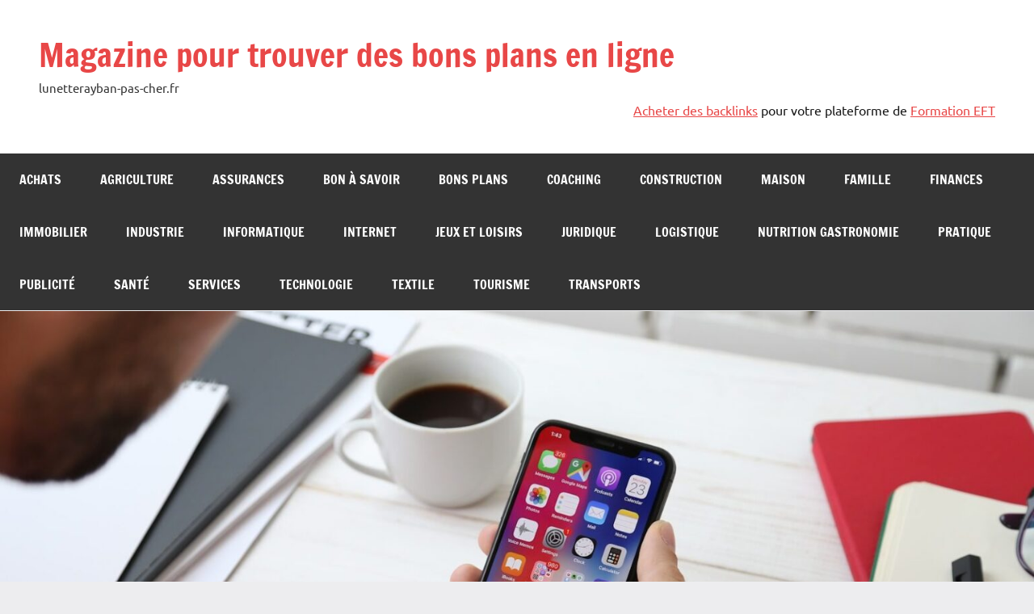

--- FILE ---
content_type: text/html; charset=UTF-8
request_url: https://www.lunetterayban-pas-cher.fr/commander-en-ligne-sa-premiere-cigarette-electronique/
body_size: 14792
content:
<!DOCTYPE html>
<html lang="fr-FR">

<head>
<meta charset="UTF-8">
<meta name="viewport" content="width=device-width, initial-scale=1">
<link rel="profile" href="https://gmpg.org/xfn/11">

<title>Commander en ligne sa première cigarette électronique &#8211; Magazine pour trouver des bons plans en ligne</title>
<meta name='robots' content='max-image-preview:large' />
<link rel='dns-prefetch' href='//www.googletagmanager.com' />
<link rel="alternate" type="application/rss+xml" title="Magazine pour trouver des bons plans en ligne &raquo; Flux" href="https://www.lunetterayban-pas-cher.fr/feed/" />
<link rel="alternate" type="application/rss+xml" title="Magazine pour trouver des bons plans en ligne &raquo; Flux des commentaires" href="https://www.lunetterayban-pas-cher.fr/comments/feed/" />
<link rel="alternate" type="application/rss+xml" title="Magazine pour trouver des bons plans en ligne &raquo; Commander en ligne sa première cigarette électronique Flux des commentaires" href="https://www.lunetterayban-pas-cher.fr/commander-en-ligne-sa-premiere-cigarette-electronique/feed/" />
<link rel="alternate" title="oEmbed (JSON)" type="application/json+oembed" href="https://www.lunetterayban-pas-cher.fr/wp-json/oembed/1.0/embed?url=https%3A%2F%2Fwww.lunetterayban-pas-cher.fr%2Fcommander-en-ligne-sa-premiere-cigarette-electronique%2F" />
<link rel="alternate" title="oEmbed (XML)" type="text/xml+oembed" href="https://www.lunetterayban-pas-cher.fr/wp-json/oembed/1.0/embed?url=https%3A%2F%2Fwww.lunetterayban-pas-cher.fr%2Fcommander-en-ligne-sa-premiere-cigarette-electronique%2F&#038;format=xml" />
<style id='wp-img-auto-sizes-contain-inline-css' type='text/css'>
img:is([sizes=auto i],[sizes^="auto," i]){contain-intrinsic-size:3000px 1500px}
/*# sourceURL=wp-img-auto-sizes-contain-inline-css */
</style>

<link rel='stylesheet' id='dynamico-theme-fonts-css' href='https://www.lunetterayban-pas-cher.fr/wp-content/fonts/73a064d83fefb6c11de527e081f1ef2e.css?ver=20201110' type='text/css' media='all' />
<link rel='stylesheet' id='flex-posts-css' href='https://www.lunetterayban-pas-cher.fr/wp-content/plugins/flex-posts/public/css/flex-posts.min.css?ver=1.12.0' type='text/css' media='all' />
<style id='wp-emoji-styles-inline-css' type='text/css'>

	img.wp-smiley, img.emoji {
		display: inline !important;
		border: none !important;
		box-shadow: none !important;
		height: 1em !important;
		width: 1em !important;
		margin: 0 0.07em !important;
		vertical-align: -0.1em !important;
		background: none !important;
		padding: 0 !important;
	}
/*# sourceURL=wp-emoji-styles-inline-css */
</style>
<link rel='stylesheet' id='auto-seo-links-css' href='https://www.lunetterayban-pas-cher.fr/wp-content/plugins/auto-seo-links/public/css/auto-seo-links-public.min.css?ver=1.0.2' type='text/css' media='all' />
<link rel='stylesheet' id='dynamico-stylesheet-css' href='https://www.lunetterayban-pas-cher.fr/wp-content/themes/dynamico/style.css?ver=1.1.4' type='text/css' media='all' />
<script type="text/javascript" src="https://www.lunetterayban-pas-cher.fr/wp-includes/js/jquery/jquery.min.js?ver=3.7.1" id="jquery-core-js"></script>
<script type="text/javascript" src="https://www.lunetterayban-pas-cher.fr/wp-includes/js/jquery/jquery-migrate.min.js?ver=3.4.1" id="jquery-migrate-js"></script>
<script type="text/javascript" src="https://www.lunetterayban-pas-cher.fr/wp-content/plugins/auto-seo-links/public/js/auto-seo-links-public.min.js?ver=1.0.2" id="auto-seo-links-js"></script>
<script type="text/javascript" src="https://www.lunetterayban-pas-cher.fr/wp-content/themes/dynamico/assets/js/svgxuse.min.js?ver=1.2.6" id="svgxuse-js"></script>

<!-- Extrait de code de la balise Google (gtag.js) ajouté par Site Kit -->
<!-- Extrait Google Analytics ajouté par Site Kit -->
<script type="text/javascript" src="https://www.googletagmanager.com/gtag/js?id=GT-WF7L72S" id="google_gtagjs-js" async></script>
<script type="text/javascript" id="google_gtagjs-js-after">
/* <![CDATA[ */
window.dataLayer = window.dataLayer || [];function gtag(){dataLayer.push(arguments);}
gtag("set","linker",{"domains":["www.lunetterayban-pas-cher.fr"]});
gtag("js", new Date());
gtag("set", "developer_id.dZTNiMT", true);
gtag("config", "GT-WF7L72S");
//# sourceURL=google_gtagjs-js-after
/* ]]> */
</script>
<link rel="https://api.w.org/" href="https://www.lunetterayban-pas-cher.fr/wp-json/" /><link rel="alternate" title="JSON" type="application/json" href="https://www.lunetterayban-pas-cher.fr/wp-json/wp/v2/posts/723" /><!-- Advance Canonical URL (Basic) --><link rel="canonical" href="https://www.lunetterayban-pas-cher.fr/commander-en-ligne-sa-premiere-cigarette-electronique/"><!-- Advance Canonical URL --><meta name="generator" content="Site Kit by Google 1.168.0" /><style type="text/css">.recentcomments a{display:inline !important;padding:0 !important;margin:0 !important;}</style><link rel="icon" href="https://www.lunetterayban-pas-cher.fr/wp-content/uploads/2019/05/cropped-list-1030596_640-32x32.png" sizes="32x32" />
<link rel="icon" href="https://www.lunetterayban-pas-cher.fr/wp-content/uploads/2019/05/cropped-list-1030596_640-192x192.png" sizes="192x192" />
<link rel="apple-touch-icon" href="https://www.lunetterayban-pas-cher.fr/wp-content/uploads/2019/05/cropped-list-1030596_640-180x180.png" />
<meta name="msapplication-TileImage" content="https://www.lunetterayban-pas-cher.fr/wp-content/uploads/2019/05/cropped-list-1030596_640-270x270.png" />
<style id='global-styles-inline-css' type='text/css'>
:root{--wp--preset--aspect-ratio--square: 1;--wp--preset--aspect-ratio--4-3: 4/3;--wp--preset--aspect-ratio--3-4: 3/4;--wp--preset--aspect-ratio--3-2: 3/2;--wp--preset--aspect-ratio--2-3: 2/3;--wp--preset--aspect-ratio--16-9: 16/9;--wp--preset--aspect-ratio--9-16: 9/16;--wp--preset--color--black: #000000;--wp--preset--color--cyan-bluish-gray: #abb8c3;--wp--preset--color--white: #ffffff;--wp--preset--color--pale-pink: #f78da7;--wp--preset--color--vivid-red: #cf2e2e;--wp--preset--color--luminous-vivid-orange: #ff6900;--wp--preset--color--luminous-vivid-amber: #fcb900;--wp--preset--color--light-green-cyan: #7bdcb5;--wp--preset--color--vivid-green-cyan: #00d084;--wp--preset--color--pale-cyan-blue: #8ed1fc;--wp--preset--color--vivid-cyan-blue: #0693e3;--wp--preset--color--vivid-purple: #9b51e0;--wp--preset--color--primary: #e84747;--wp--preset--color--secondary: #cb3e3e;--wp--preset--color--tertiary: #ae3535;--wp--preset--color--contrast: #4747e8;--wp--preset--color--accent: #47e897;--wp--preset--color--highlight: #e8e847;--wp--preset--color--light-gray: #eeeeee;--wp--preset--color--gray: #777777;--wp--preset--color--dark-gray: #333333;--wp--preset--gradient--vivid-cyan-blue-to-vivid-purple: linear-gradient(135deg,rgb(6,147,227) 0%,rgb(155,81,224) 100%);--wp--preset--gradient--light-green-cyan-to-vivid-green-cyan: linear-gradient(135deg,rgb(122,220,180) 0%,rgb(0,208,130) 100%);--wp--preset--gradient--luminous-vivid-amber-to-luminous-vivid-orange: linear-gradient(135deg,rgb(252,185,0) 0%,rgb(255,105,0) 100%);--wp--preset--gradient--luminous-vivid-orange-to-vivid-red: linear-gradient(135deg,rgb(255,105,0) 0%,rgb(207,46,46) 100%);--wp--preset--gradient--very-light-gray-to-cyan-bluish-gray: linear-gradient(135deg,rgb(238,238,238) 0%,rgb(169,184,195) 100%);--wp--preset--gradient--cool-to-warm-spectrum: linear-gradient(135deg,rgb(74,234,220) 0%,rgb(151,120,209) 20%,rgb(207,42,186) 40%,rgb(238,44,130) 60%,rgb(251,105,98) 80%,rgb(254,248,76) 100%);--wp--preset--gradient--blush-light-purple: linear-gradient(135deg,rgb(255,206,236) 0%,rgb(152,150,240) 100%);--wp--preset--gradient--blush-bordeaux: linear-gradient(135deg,rgb(254,205,165) 0%,rgb(254,45,45) 50%,rgb(107,0,62) 100%);--wp--preset--gradient--luminous-dusk: linear-gradient(135deg,rgb(255,203,112) 0%,rgb(199,81,192) 50%,rgb(65,88,208) 100%);--wp--preset--gradient--pale-ocean: linear-gradient(135deg,rgb(255,245,203) 0%,rgb(182,227,212) 50%,rgb(51,167,181) 100%);--wp--preset--gradient--electric-grass: linear-gradient(135deg,rgb(202,248,128) 0%,rgb(113,206,126) 100%);--wp--preset--gradient--midnight: linear-gradient(135deg,rgb(2,3,129) 0%,rgb(40,116,252) 100%);--wp--preset--font-size--small: 13px;--wp--preset--font-size--medium: 20px;--wp--preset--font-size--large: 36px;--wp--preset--font-size--x-large: 42px;--wp--preset--font-size--extra-large: 48px;--wp--preset--font-size--huge: 64px;--wp--preset--spacing--20: 0.44rem;--wp--preset--spacing--30: 0.67rem;--wp--preset--spacing--40: 1rem;--wp--preset--spacing--50: 1.5rem;--wp--preset--spacing--60: 2.25rem;--wp--preset--spacing--70: 3.38rem;--wp--preset--spacing--80: 5.06rem;--wp--preset--shadow--natural: 6px 6px 9px rgba(0, 0, 0, 0.2);--wp--preset--shadow--deep: 12px 12px 50px rgba(0, 0, 0, 0.4);--wp--preset--shadow--sharp: 6px 6px 0px rgba(0, 0, 0, 0.2);--wp--preset--shadow--outlined: 6px 6px 0px -3px rgb(255, 255, 255), 6px 6px rgb(0, 0, 0);--wp--preset--shadow--crisp: 6px 6px 0px rgb(0, 0, 0);}:root { --wp--style--global--content-size: 900px;--wp--style--global--wide-size: 1100px; }:where(body) { margin: 0; }.wp-site-blocks > .alignleft { float: left; margin-right: 2em; }.wp-site-blocks > .alignright { float: right; margin-left: 2em; }.wp-site-blocks > .aligncenter { justify-content: center; margin-left: auto; margin-right: auto; }:where(.is-layout-flex){gap: 0.5em;}:where(.is-layout-grid){gap: 0.5em;}.is-layout-flow > .alignleft{float: left;margin-inline-start: 0;margin-inline-end: 2em;}.is-layout-flow > .alignright{float: right;margin-inline-start: 2em;margin-inline-end: 0;}.is-layout-flow > .aligncenter{margin-left: auto !important;margin-right: auto !important;}.is-layout-constrained > .alignleft{float: left;margin-inline-start: 0;margin-inline-end: 2em;}.is-layout-constrained > .alignright{float: right;margin-inline-start: 2em;margin-inline-end: 0;}.is-layout-constrained > .aligncenter{margin-left: auto !important;margin-right: auto !important;}.is-layout-constrained > :where(:not(.alignleft):not(.alignright):not(.alignfull)){max-width: var(--wp--style--global--content-size);margin-left: auto !important;margin-right: auto !important;}.is-layout-constrained > .alignwide{max-width: var(--wp--style--global--wide-size);}body .is-layout-flex{display: flex;}.is-layout-flex{flex-wrap: wrap;align-items: center;}.is-layout-flex > :is(*, div){margin: 0;}body .is-layout-grid{display: grid;}.is-layout-grid > :is(*, div){margin: 0;}body{padding-top: 0px;padding-right: 0px;padding-bottom: 0px;padding-left: 0px;}a:where(:not(.wp-element-button)){text-decoration: underline;}:root :where(.wp-element-button, .wp-block-button__link){background-color: #32373c;border-width: 0;color: #fff;font-family: inherit;font-size: inherit;font-style: inherit;font-weight: inherit;letter-spacing: inherit;line-height: inherit;padding-top: calc(0.667em + 2px);padding-right: calc(1.333em + 2px);padding-bottom: calc(0.667em + 2px);padding-left: calc(1.333em + 2px);text-decoration: none;text-transform: inherit;}.has-black-color{color: var(--wp--preset--color--black) !important;}.has-cyan-bluish-gray-color{color: var(--wp--preset--color--cyan-bluish-gray) !important;}.has-white-color{color: var(--wp--preset--color--white) !important;}.has-pale-pink-color{color: var(--wp--preset--color--pale-pink) !important;}.has-vivid-red-color{color: var(--wp--preset--color--vivid-red) !important;}.has-luminous-vivid-orange-color{color: var(--wp--preset--color--luminous-vivid-orange) !important;}.has-luminous-vivid-amber-color{color: var(--wp--preset--color--luminous-vivid-amber) !important;}.has-light-green-cyan-color{color: var(--wp--preset--color--light-green-cyan) !important;}.has-vivid-green-cyan-color{color: var(--wp--preset--color--vivid-green-cyan) !important;}.has-pale-cyan-blue-color{color: var(--wp--preset--color--pale-cyan-blue) !important;}.has-vivid-cyan-blue-color{color: var(--wp--preset--color--vivid-cyan-blue) !important;}.has-vivid-purple-color{color: var(--wp--preset--color--vivid-purple) !important;}.has-primary-color{color: var(--wp--preset--color--primary) !important;}.has-secondary-color{color: var(--wp--preset--color--secondary) !important;}.has-tertiary-color{color: var(--wp--preset--color--tertiary) !important;}.has-contrast-color{color: var(--wp--preset--color--contrast) !important;}.has-accent-color{color: var(--wp--preset--color--accent) !important;}.has-highlight-color{color: var(--wp--preset--color--highlight) !important;}.has-light-gray-color{color: var(--wp--preset--color--light-gray) !important;}.has-gray-color{color: var(--wp--preset--color--gray) !important;}.has-dark-gray-color{color: var(--wp--preset--color--dark-gray) !important;}.has-black-background-color{background-color: var(--wp--preset--color--black) !important;}.has-cyan-bluish-gray-background-color{background-color: var(--wp--preset--color--cyan-bluish-gray) !important;}.has-white-background-color{background-color: var(--wp--preset--color--white) !important;}.has-pale-pink-background-color{background-color: var(--wp--preset--color--pale-pink) !important;}.has-vivid-red-background-color{background-color: var(--wp--preset--color--vivid-red) !important;}.has-luminous-vivid-orange-background-color{background-color: var(--wp--preset--color--luminous-vivid-orange) !important;}.has-luminous-vivid-amber-background-color{background-color: var(--wp--preset--color--luminous-vivid-amber) !important;}.has-light-green-cyan-background-color{background-color: var(--wp--preset--color--light-green-cyan) !important;}.has-vivid-green-cyan-background-color{background-color: var(--wp--preset--color--vivid-green-cyan) !important;}.has-pale-cyan-blue-background-color{background-color: var(--wp--preset--color--pale-cyan-blue) !important;}.has-vivid-cyan-blue-background-color{background-color: var(--wp--preset--color--vivid-cyan-blue) !important;}.has-vivid-purple-background-color{background-color: var(--wp--preset--color--vivid-purple) !important;}.has-primary-background-color{background-color: var(--wp--preset--color--primary) !important;}.has-secondary-background-color{background-color: var(--wp--preset--color--secondary) !important;}.has-tertiary-background-color{background-color: var(--wp--preset--color--tertiary) !important;}.has-contrast-background-color{background-color: var(--wp--preset--color--contrast) !important;}.has-accent-background-color{background-color: var(--wp--preset--color--accent) !important;}.has-highlight-background-color{background-color: var(--wp--preset--color--highlight) !important;}.has-light-gray-background-color{background-color: var(--wp--preset--color--light-gray) !important;}.has-gray-background-color{background-color: var(--wp--preset--color--gray) !important;}.has-dark-gray-background-color{background-color: var(--wp--preset--color--dark-gray) !important;}.has-black-border-color{border-color: var(--wp--preset--color--black) !important;}.has-cyan-bluish-gray-border-color{border-color: var(--wp--preset--color--cyan-bluish-gray) !important;}.has-white-border-color{border-color: var(--wp--preset--color--white) !important;}.has-pale-pink-border-color{border-color: var(--wp--preset--color--pale-pink) !important;}.has-vivid-red-border-color{border-color: var(--wp--preset--color--vivid-red) !important;}.has-luminous-vivid-orange-border-color{border-color: var(--wp--preset--color--luminous-vivid-orange) !important;}.has-luminous-vivid-amber-border-color{border-color: var(--wp--preset--color--luminous-vivid-amber) !important;}.has-light-green-cyan-border-color{border-color: var(--wp--preset--color--light-green-cyan) !important;}.has-vivid-green-cyan-border-color{border-color: var(--wp--preset--color--vivid-green-cyan) !important;}.has-pale-cyan-blue-border-color{border-color: var(--wp--preset--color--pale-cyan-blue) !important;}.has-vivid-cyan-blue-border-color{border-color: var(--wp--preset--color--vivid-cyan-blue) !important;}.has-vivid-purple-border-color{border-color: var(--wp--preset--color--vivid-purple) !important;}.has-primary-border-color{border-color: var(--wp--preset--color--primary) !important;}.has-secondary-border-color{border-color: var(--wp--preset--color--secondary) !important;}.has-tertiary-border-color{border-color: var(--wp--preset--color--tertiary) !important;}.has-contrast-border-color{border-color: var(--wp--preset--color--contrast) !important;}.has-accent-border-color{border-color: var(--wp--preset--color--accent) !important;}.has-highlight-border-color{border-color: var(--wp--preset--color--highlight) !important;}.has-light-gray-border-color{border-color: var(--wp--preset--color--light-gray) !important;}.has-gray-border-color{border-color: var(--wp--preset--color--gray) !important;}.has-dark-gray-border-color{border-color: var(--wp--preset--color--dark-gray) !important;}.has-vivid-cyan-blue-to-vivid-purple-gradient-background{background: var(--wp--preset--gradient--vivid-cyan-blue-to-vivid-purple) !important;}.has-light-green-cyan-to-vivid-green-cyan-gradient-background{background: var(--wp--preset--gradient--light-green-cyan-to-vivid-green-cyan) !important;}.has-luminous-vivid-amber-to-luminous-vivid-orange-gradient-background{background: var(--wp--preset--gradient--luminous-vivid-amber-to-luminous-vivid-orange) !important;}.has-luminous-vivid-orange-to-vivid-red-gradient-background{background: var(--wp--preset--gradient--luminous-vivid-orange-to-vivid-red) !important;}.has-very-light-gray-to-cyan-bluish-gray-gradient-background{background: var(--wp--preset--gradient--very-light-gray-to-cyan-bluish-gray) !important;}.has-cool-to-warm-spectrum-gradient-background{background: var(--wp--preset--gradient--cool-to-warm-spectrum) !important;}.has-blush-light-purple-gradient-background{background: var(--wp--preset--gradient--blush-light-purple) !important;}.has-blush-bordeaux-gradient-background{background: var(--wp--preset--gradient--blush-bordeaux) !important;}.has-luminous-dusk-gradient-background{background: var(--wp--preset--gradient--luminous-dusk) !important;}.has-pale-ocean-gradient-background{background: var(--wp--preset--gradient--pale-ocean) !important;}.has-electric-grass-gradient-background{background: var(--wp--preset--gradient--electric-grass) !important;}.has-midnight-gradient-background{background: var(--wp--preset--gradient--midnight) !important;}.has-small-font-size{font-size: var(--wp--preset--font-size--small) !important;}.has-medium-font-size{font-size: var(--wp--preset--font-size--medium) !important;}.has-large-font-size{font-size: var(--wp--preset--font-size--large) !important;}.has-x-large-font-size{font-size: var(--wp--preset--font-size--x-large) !important;}.has-extra-large-font-size{font-size: var(--wp--preset--font-size--extra-large) !important;}.has-huge-font-size{font-size: var(--wp--preset--font-size--huge) !important;}
/*# sourceURL=global-styles-inline-css */
</style>
</head>

<body data-rsssl=1 class="wp-singular post-template-default single single-post postid-723 single-format-standard wp-embed-responsive wp-theme-dynamico centered-theme-layout has-sidebar is-blog-page">

	
	<div id="page" class="site">
		<a class="skip-link screen-reader-text" href="#content">Aller au contenu</a>

		
		<header id="masthead" class="site-header" role="banner">

			<div class="header-main">

				
				
<div class="site-branding">

	
			<p class="site-title"><a href="https://www.lunetterayban-pas-cher.fr/" rel="home">Magazine pour trouver des bons plans en ligne</a></p>

			
			<p class="site-description">lunetterayban-pas-cher.fr</p>

			
</div><!-- .site-branding -->

				
	<div class="header-content">

		
			<div class="header-widgets">

				<aside id="custom_html-2" class="widget_text header-widget widget_custom_html"><div class="textwidget custom-html-widget"><a href="https://packs-netlinking.fr/">Acheter des backlinks</a> pour votre plateforme de <a href="https://boostime.fr">Formation EFT</a></div></aside>
			</div><!-- .header-widgets -->

		
		
	</div>

	
			</div><!-- .header-main -->

			

	<div id="main-navigation-wrap" class="primary-navigation-wrap">

		
		<button class="primary-menu-toggle menu-toggle" aria-controls="primary-menu" aria-expanded="false" >
			<svg class="icon icon-menu" aria-hidden="true" role="img"> <use xlink:href="https://www.lunetterayban-pas-cher.fr/wp-content/themes/dynamico/assets/icons/genericons-neue.svg#menu"></use> </svg><svg class="icon icon-close" aria-hidden="true" role="img"> <use xlink:href="https://www.lunetterayban-pas-cher.fr/wp-content/themes/dynamico/assets/icons/genericons-neue.svg#close"></use> </svg>			<span class="menu-toggle-text">Menu</span>
		</button>

		<div class="primary-navigation">

			<nav id="site-navigation" class="main-navigation"  role="navigation" aria-label="Menu principal">

				<ul id="primary-menu" class="menu"><li id="menu-item-1081" class="menu-item menu-item-type-taxonomy menu-item-object-category current-post-ancestor current-menu-parent current-post-parent menu-item-1081"><a href="https://www.lunetterayban-pas-cher.fr/category/achats/">Achats</a></li>
<li id="menu-item-1082" class="menu-item menu-item-type-taxonomy menu-item-object-category menu-item-1082"><a href="https://www.lunetterayban-pas-cher.fr/category/agriculture/">Agriculture</a></li>
<li id="menu-item-1083" class="menu-item menu-item-type-taxonomy menu-item-object-category menu-item-1083"><a href="https://www.lunetterayban-pas-cher.fr/category/assurances/">Assurances</a></li>
<li id="menu-item-1084" class="menu-item menu-item-type-taxonomy menu-item-object-category menu-item-1084"><a href="https://www.lunetterayban-pas-cher.fr/category/bon-a-savoir/">Bon à savoir</a></li>
<li id="menu-item-1085" class="menu-item menu-item-type-taxonomy menu-item-object-category menu-item-1085"><a href="https://www.lunetterayban-pas-cher.fr/category/bons-plans/">Bons plans</a></li>
<li id="menu-item-1086" class="menu-item menu-item-type-taxonomy menu-item-object-category menu-item-1086"><a href="https://www.lunetterayban-pas-cher.fr/category/coaching/">Coaching</a></li>
<li id="menu-item-1087" class="menu-item menu-item-type-taxonomy menu-item-object-category menu-item-1087"><a href="https://www.lunetterayban-pas-cher.fr/category/construction/">Construction</a></li>
<li id="menu-item-1088" class="menu-item menu-item-type-taxonomy menu-item-object-category menu-item-1088"><a href="https://www.lunetterayban-pas-cher.fr/category/construction/maison/">Maison</a></li>
<li id="menu-item-1089" class="menu-item menu-item-type-taxonomy menu-item-object-category menu-item-1089"><a href="https://www.lunetterayban-pas-cher.fr/category/famille/">Famille</a></li>
<li id="menu-item-1090" class="menu-item menu-item-type-taxonomy menu-item-object-category menu-item-1090"><a href="https://www.lunetterayban-pas-cher.fr/category/finances/">Finances</a></li>
<li id="menu-item-1091" class="menu-item menu-item-type-taxonomy menu-item-object-category menu-item-1091"><a href="https://www.lunetterayban-pas-cher.fr/category/immobilier/">Immobilier</a></li>
<li id="menu-item-1092" class="menu-item menu-item-type-taxonomy menu-item-object-category menu-item-1092"><a href="https://www.lunetterayban-pas-cher.fr/category/industrie/">Industrie</a></li>
<li id="menu-item-1093" class="menu-item menu-item-type-taxonomy menu-item-object-category menu-item-1093"><a href="https://www.lunetterayban-pas-cher.fr/category/informatique/">Informatique</a></li>
<li id="menu-item-1094" class="menu-item menu-item-type-taxonomy menu-item-object-category menu-item-1094"><a href="https://www.lunetterayban-pas-cher.fr/category/internet/">Internet</a></li>
<li id="menu-item-1095" class="menu-item menu-item-type-taxonomy menu-item-object-category menu-item-1095"><a href="https://www.lunetterayban-pas-cher.fr/category/jeux-et-loisirs/">Jeux et Loisirs</a></li>
<li id="menu-item-1096" class="menu-item menu-item-type-taxonomy menu-item-object-category menu-item-1096"><a href="https://www.lunetterayban-pas-cher.fr/category/juridique/">Juridique</a></li>
<li id="menu-item-1097" class="menu-item menu-item-type-taxonomy menu-item-object-category menu-item-1097"><a href="https://www.lunetterayban-pas-cher.fr/category/logistique/">Logistique</a></li>
<li id="menu-item-1099" class="menu-item menu-item-type-taxonomy menu-item-object-category menu-item-1099"><a href="https://www.lunetterayban-pas-cher.fr/category/nutrition-gastronomie/">Nutrition Gastronomie</a></li>
<li id="menu-item-1100" class="menu-item menu-item-type-taxonomy menu-item-object-category menu-item-1100"><a href="https://www.lunetterayban-pas-cher.fr/category/pratique/">Pratique</a></li>
<li id="menu-item-1101" class="menu-item menu-item-type-taxonomy menu-item-object-category menu-item-1101"><a href="https://www.lunetterayban-pas-cher.fr/category/publicite/">Publicité</a></li>
<li id="menu-item-1102" class="menu-item menu-item-type-taxonomy menu-item-object-category menu-item-1102"><a href="https://www.lunetterayban-pas-cher.fr/category/sante/">Santé</a></li>
<li id="menu-item-1103" class="menu-item menu-item-type-taxonomy menu-item-object-category menu-item-1103"><a href="https://www.lunetterayban-pas-cher.fr/category/services/">Services</a></li>
<li id="menu-item-1104" class="menu-item menu-item-type-taxonomy menu-item-object-category menu-item-1104"><a href="https://www.lunetterayban-pas-cher.fr/category/technologie/">Technologie</a></li>
<li id="menu-item-1105" class="menu-item menu-item-type-taxonomy menu-item-object-category menu-item-1105"><a href="https://www.lunetterayban-pas-cher.fr/category/textile/">Textile</a></li>
<li id="menu-item-1106" class="menu-item menu-item-type-taxonomy menu-item-object-category menu-item-1106"><a href="https://www.lunetterayban-pas-cher.fr/category/tourisme/">Tourisme</a></li>
<li id="menu-item-1107" class="menu-item menu-item-type-taxonomy menu-item-object-category menu-item-1107"><a href="https://www.lunetterayban-pas-cher.fr/category/transports/">Transports</a></li>
</ul>			</nav><!-- #site-navigation -->

		</div><!-- .primary-navigation -->

	</div>



		</header><!-- #masthead -->

		
			<div id="headimg" class="header-image default-header-image">

				<img src="https://www.lunetterayban-pas-cher.fr/wp-content/uploads/2024/10/cropped-n31x0hhnzos.jpg" srcset="https://www.lunetterayban-pas-cher.fr/wp-content/uploads/2024/10/cropped-n31x0hhnzos.jpg 1600w, https://www.lunetterayban-pas-cher.fr/wp-content/uploads/2024/10/cropped-n31x0hhnzos-300x124.jpg 300w, https://www.lunetterayban-pas-cher.fr/wp-content/uploads/2024/10/cropped-n31x0hhnzos-1024x422.jpg 1024w, https://www.lunetterayban-pas-cher.fr/wp-content/uploads/2024/10/cropped-n31x0hhnzos-768x317.jpg 768w, https://www.lunetterayban-pas-cher.fr/wp-content/uploads/2024/10/cropped-n31x0hhnzos-1536x634.jpg 1536w" width="1600" height="660" alt="Magazine pour trouver des bons plans en ligne">

			</div>

			
		
		
		<div id="content" class="site-content">

			<main id="main" class="site-main" role="main">

				
<article id="post-723" class="post-723 post type-post status-publish format-standard has-post-thumbnail hentry category-achats tag-cigarette-electronique">

	
			<figure class="post-image post-image-single">
				<img width="640" height="427" src="https://www.lunetterayban-pas-cher.fr/wp-content/uploads/2024/01/cigarette-electronique.jpg" class="attachment-dynamico-ultra-wide size-dynamico-ultra-wide wp-post-image" alt="cigarette électronique" decoding="async" fetchpriority="high" srcset="https://www.lunetterayban-pas-cher.fr/wp-content/uploads/2024/01/cigarette-electronique.jpg 640w, https://www.lunetterayban-pas-cher.fr/wp-content/uploads/2024/01/cigarette-electronique-300x200.jpg 300w" sizes="(max-width: 640px) 100vw, 640px" />
							</figure><!-- .post-image -->

			
	<header class="post-header entry-header">

		<h1 class="post-title entry-title">Commander en ligne sa première cigarette électronique</h1>
		<div class="entry-meta"><span class="posted-on"><a href="https://www.lunetterayban-pas-cher.fr/commander-en-ligne-sa-premiere-cigarette-electronique/" rel="bookmark"><time class="entry-date published" datetime="2024-01-11T09:06:28+01:00">11 janvier 2024</time><time class="updated" datetime="2024-01-25T09:10:13+01:00">25 janvier 2024</time></a></span><span class="posted-by"> <span class="author vcard"><a class="url fn n" href="https://www.lunetterayban-pas-cher.fr/author/audrey/" title="Afficher tous les articles par Cathy" rel="author">Cathy</a></span></span><span class="entry-comments"> <a href="https://www.lunetterayban-pas-cher.fr/commander-en-ligne-sa-premiere-cigarette-electronique/#respond">Aucun commentaire</a></span></div>
	</header><!-- .entry-header -->

	
<div class="entry-content">

	<p><span style="font-weight: 400">Fumer de la cigarette classique entraîne des maladies respiratoires mais aussi différentes anomalies des organes. Malgré les mises en garde annoncées par les médecins, arrêter de fumer n&rsquo;est pas un jeu d&rsquo;enfants. Afin d&rsquo;éviter de brusquer votre corps, diminuer constamment la dose de nicotine à consommer s&rsquo;avère la meilleure alternative. Rendez cette option possible grâce à la cigarette électronique. Achetez dès maintenant cet appareil innovant, moins dangereux pour la santé.</span></p>
<p><span style="font-weight: 400"> </span><span id="more-723"></span></p>
<h2><span style="font-weight: 400">Comprendre le fonctionnement de l&rsquo;e-cig</span></h2>
<p><span style="font-weight: 400">La cigarette électronique est un petit équipement moderne qui remplace une cigarette classique. Vous profiterez d’un petit tube (ou box) qui produit du hit mais aussi de la fumée blanche. En absence de combustion, la fumée dégagée n&rsquo;est pas toxique, d&rsquo;où une possibilité de vapoter dans une pièce fermée.</span></p>
<p><span style="font-weight: 400">Un e-cig comprend de la résistance, alimentée par une batterie rechargeable. Lorsque l&rsquo;utilisateur inspire sur l&#8217;embout buccal, la résistance chauffe l&rsquo;e-liquide pour procurer le hit et la vapeur. Il suffit ensuite d&rsquo;évacuer la fumée inspirée. Selon la saveur de l&rsquo;e-liquide choisie, vous apprécierez sans doute une dégustation gourmande ou rafraîchissante.</span></p>
<p><span style="font-weight: 400">A l’achat, vous n’aurez qu’à consulter la fiche technique du modèle qui vous attire pour découvrir l’autonomie de la batterie mais aussi la capacité du réservoir. Afin de garantir un bon fonctionnement de l’appareil, il convient de recharger le réservoir ainsi que la batterie avant de l’allumer. Prenez en compte les voyants lumineux pour avoir une idée sur le niveau de la charge de la batterie.</span></p>
<p><span style="font-weight: 400"> </span></p>
<h2><span style="font-weight: 400">Acheter de l&rsquo;e-liquide pour e-cig</span></h2>
<p><span style="font-weight: 400">A l&rsquo;achat d&rsquo;un kit cigarette électronique, le fournisseur offre généralement l&rsquo;équipement avec un chargeur et un mini-flacon d&rsquo;e-liquide. Vous aurez ainsi une recharge pendant une semaine. Puis, vous aurez à trouver une bonne dose pour plus longtemps. Économisez votre argent en effectuant une commande en grande quantité en une seule fois. A vous de dénicher des offres intéressantes, en choisissant différents parfums.</span></p>
<p><span style="font-weight: 400">Notez quelques points importants :</span></p>
<ul>
<li style="font-weight: 400"><span style="font-weight: 400">Il existe de l’e-liquide sans nicotine pour les anciens fumeurs qui ne veulent plus consommer du tabac.</span></li>
<li style="font-weight: 400"><span style="font-weight: 400">Vous pouvez choisir la dose de nicotine dans l’e-liquide selon le nombre de tiges que vous avez fumé ultérieurement. N’oubliez pas toutefois de diminuer la quantité de nicotine pour atteindre votre objectif.</span></li>
</ul>
<p><span style="font-weight: 400"> </span></p>
<h2><span style="font-weight: 400">Acheter sa cigarette électronique en ligne</span></h2>
<p><span style="font-weight: 400">Alors que vous comptez faire un tour auprès d&rsquo;un centre commercial de votre région, il est conseillé de trouver une boutique spécialisée en vente d&rsquo;articles électroniques, y compris l&rsquo;e-cig. De cette manière, vous pourrez voir de vos propres yeux les modèles disponibles. Certains supermarchés disposent déjà de quelques prototypes intéressants.</span></p>
<p><span style="font-weight: 400">Par ailleurs, dans le but d&rsquo;éviter les déplacements, vous avez intérêt à miser sur l&rsquo;achat en ligne. Visitez un </span><a href="https://www.evaps.fr/"><span style="font-weight: 400">site de cigarette électronique et vape en France</span></a><span style="font-weight: 400"> pour une livraison dans toute l&rsquo;Europe. Restez ainsi connecté pour découvrir des offres attrayantes. Passez quelque temps devant votre écran pour comparer les détails techniques et les tarifs. Il convient de penser à votre consommation de cigarettes classiques afin de satisfaire au mieux à vos besoins. Considérez quelques points :</span></p>
<ul>
<li style="font-weight: 400"><span style="font-weight: 400">Un<a href="https://www.santemagazine.fr/sante/addictions/tabac/fumer-trois-cigarettes-par-jour-est-ce-aussi-dangereux-quun-paquet-430671"> gros fumeur</a> aurait besoin d&rsquo;un e-cig de type box, doté d&rsquo;une résistance supérieure à 1 Ohm. Une autonomie considérable sera au rendez-vous. Sans oublier un grand réservoir, de préférence de plus de 5 ml ;</span></li>
<li style="font-weight: 400"><span style="font-weight: 400">Un fumeur modéré et un fumeur occasionnel sera bien à l&rsquo;aise avec une cigarette électronique tubulaire. Dans ce cas, la capacité du réservoir sera limitée à 2 ou à 3 ml.</span></li>
</ul>
<p><span style="font-weight: 400">Privilégiez l’achat d’un kit complet cigarette électronique. Vous profiterez de l’appareil en question, d’un chargeur mais aussi d’un petit flacon d’e-liquide. N’hésitez pas à consulter les commentaires des autres acheteurs pour apprécier des retours d’expériences importantes.</span></p>
<p><span style="font-weight: 400"> Lisez par la suite, les découvertes qui vont <a href="https://www.lunetterayban-pas-cher.fr/actualites-medicales-les-decouvertes-qui-vont-revolutionner-la-sante/">révolutionner la santé</a></span></p>
	
</div><!-- .entry-content -->

		
	<div class="entry-tags"><span class="entry-tags-label">Étiqueté avec </span><a href="https://www.lunetterayban-pas-cher.fr/tag/cigarette-electronique/" rel="tag">cigarette électronique</a></div>	<div class="entry-categories"> <ul class="post-categories">
	<li><a href="https://www.lunetterayban-pas-cher.fr/category/achats/" rel="category tag">Achats</a></li></ul></div>
</article>

	<nav class="navigation post-navigation" aria-label="Publications">
		<h2 class="screen-reader-text">Navigation de l’article</h2>
		<div class="nav-links"><div class="nav-previous"><a href="https://www.lunetterayban-pas-cher.fr/lutilisation-du-mlm-trading/" rel="prev"><span class="nav-link-text">Publication précédente</span><h3 class="entry-title">L&rsquo;utilisation du MLM Trading</h3></a></div><div class="nav-next"><a href="https://www.lunetterayban-pas-cher.fr/la-cuisine-indienne-est-lune-des-plus-riches-au-monde/" rel="next"><span class="nav-link-text">Article suivant</span><h3 class="entry-title">La cuisine indienne est l&rsquo;une des plus riches au monde</h3></a></div></div>
	</nav>
<div id="comments" class="comments-area">

		<div id="respond" class="comment-respond">
		<h3 id="reply-title" class="comment-reply-title">Laisser un commentaire <small><a rel="nofollow" id="cancel-comment-reply-link" href="/commander-en-ligne-sa-premiere-cigarette-electronique/#respond" style="display:none;">Annuler la réponse</a></small></h3><p class="must-log-in">Vous devez <a href="https://www.lunetterayban-pas-cher.fr/wp-login.php?redirect_to=https%3A%2F%2Fwww.lunetterayban-pas-cher.fr%2Fcommander-en-ligne-sa-premiere-cigarette-electronique%2F">vous connecter</a> pour publier un commentaire.</p>	</div><!-- #respond -->
	
</div><!-- #comments -->

		</main><!-- #main -->

		
	<section id="secondary" class="sidebar widget-area" role="complementary">

		<div id="search-2" class="widget widget_search">
<form role="search" method="get" class="search-form" action="https://www.lunetterayban-pas-cher.fr/">
	<label>
		<span class="screen-reader-text">Recherche pour :</span>
		<input type="search" class="search-field"
			placeholder="Recherche&hellip;"
			value="" name="s"
			title="Recherche pour :" />
	</label>
	<button type="submit" class="search-submit">
		<svg class="icon icon-search" aria-hidden="true" role="img"> <use xlink:href="https://www.lunetterayban-pas-cher.fr/wp-content/themes/dynamico/assets/icons/genericons-neue.svg#search"></use> </svg>		<span class="screen-reader-text">Recherche</span>
	</button>
</form>
</div>
		<div id="recent-posts-2" class="widget widget_recent_entries">
		<h3 class="widget-title">Articles récents</h3>
		<ul>
											<li>
					<a href="https://www.lunetterayban-pas-cher.fr/explorez-notre-boutique-cbd/">Explorez notre boutique CBD : l’alliance parfaite entre qualité et bien-être naturel</a>
									</li>
											<li>
					<a href="https://www.lunetterayban-pas-cher.fr/guide-des-produits-naturels/">Initiation aux trésors de la nature : guide pour les novices des produits naturels</a>
									</li>
											<li>
					<a href="https://www.lunetterayban-pas-cher.fr/lampe-champignon-eclairage-retro/">Lampe champignon vintage : un éclairage rétro pour une ambiance cosy et chaleureuse</a>
									</li>
											<li>
					<a href="https://www.lunetterayban-pas-cher.fr/une-cabane-recits-inspirants/">Habiter une cabane : récits inspirants et aventures authentiques</a>
									</li>
											<li>
					<a href="https://www.lunetterayban-pas-cher.fr/choix-de-souris-cad/">Quelle souris choisir pour éviter le syndrome du canal carpien chez les dessinateurs CAD ?</a>
									</li>
											<li>
					<a href="https://www.lunetterayban-pas-cher.fr/lampadaire-vintage-decoration-interieure/">Lampadaire vintage : apportez une touche d&rsquo;élégance rétro à votre décoration intérieure</a>
									</li>
											<li>
					<a href="https://www.lunetterayban-pas-cher.fr/reconnaissance-vocale-android/">Guide complet pour intégrer la reconnaissance vocale dans votre application Android</a>
									</li>
											<li>
					<a href="https://www.lunetterayban-pas-cher.fr/serveur-nas-definition-et-utilite/">Serveur NAS : Définition, utilité et raisons d&rsquo;en adopter un chez soi</a>
									</li>
											<li>
					<a href="https://www.lunetterayban-pas-cher.fr/diversite-des-services-google/">Explorer la diversité des services proposés par Google</a>
									</li>
											<li>
					<a href="https://www.lunetterayban-pas-cher.fr/calcul-deficit-fonctionnel-temporaire-dft/">Le poste de préjudice DFT : Déchiffrer le Déficit Fonctionnel Temporaire après un accident.</a>
									</li>
											<li>
					<a href="https://www.lunetterayban-pas-cher.fr/securiser-son-hebergement-web/">Sécuriser son hébergement web : les meilleures pratiques à connaître</a>
									</li>
											<li>
					<a href="https://www.lunetterayban-pas-cher.fr/selectionner-le-pc-gamer-parfait/">Guide ultime pour sélectionner le PC gamer parfait adapté à vos besoins</a>
									</li>
					</ul>

		</div><div id="recent-comments-2" class="widget widget_recent_comments"><h3 class="widget-title">Commentaires récents</h3><ul id="recentcomments"><li class="recentcomments"><span class="comment-author-link"><a href="https://allmylinks.com/backlinks" class="url" rel="ugc external nofollow">Backlinks</a></span> dans <a href="https://www.lunetterayban-pas-cher.fr/les-meilleures-montres-connectees-pour-les-sportifs/#comment-1508">Les meilleures montres connectées pour les sportifs</a></li><li class="recentcomments"><span class="comment-author-link"><a href="https://offresvoyages.fr/en-guadeloupe-la-location-villa-est-le-meilleur-moyen-pour-profiter-de-votre-sejour/" class="url" rel="ugc external nofollow">Offre voyages Guadeloupe</a></span> dans <a href="https://www.lunetterayban-pas-cher.fr/pourquoi-suivre-une-formation-taxi-a-lyon/#comment-838">Pourquoi suivre une formation taxi à Lyon ?</a></li><li class="recentcomments"><span class="comment-author-link"><a href="https://zenplombier.com/mes-conseils-pour-trouver-le-meilleur-plombier-pas-cher-de-votre-region/" class="url" rel="ugc external nofollow">Plombier pas cher</a></span> dans <a href="https://www.lunetterayban-pas-cher.fr/8-signes-que-vous-pourriez-avoir-des-problemes-electriques-qui-necessitent-une-aide-professionnelle/#comment-820">8 signes que vous pourriez avoir des problèmes électriques qui nécessitent une aide professionnelle</a></li><li class="recentcomments"><span class="comment-author-link"><a href="https://aquero.fr/villa-avec-piscine-privee-en-location-en-guadeloupe-pour-des-vacances-familiales/" class="url" rel="ugc external nofollow">Guadeloupe</a></span> dans <a href="https://www.lunetterayban-pas-cher.fr/pourquoi-suivre-une-formation-taxi-a-lyon/#comment-845">Pourquoi suivre une formation taxi à Lyon ?</a></li><li class="recentcomments"><span class="comment-author-link"><a href="https://consultant-referencement-seo.com/" class="url" rel="ugc external nofollow">Référencement seo</a></span> dans <a href="https://www.lunetterayban-pas-cher.fr/pourquoi-faut-il-utiliser-un-boitier-multimedia/#comment-833">Pourquoi faut-il utiliser un boitier multimédia ?</a></li><li class="recentcomments"><span class="comment-author-link"><a href="https://www.lacid.fr/que-fait-un-editeur-de-livres-pour-la-promotion-dun-auteur/" class="url" rel="ugc external nofollow">Promotion auteur</a></span> dans <a href="https://www.lunetterayban-pas-cher.fr/comment-mettre-en-page-son-cv-en-2022/#comment-839">Comment mettre en page son CV en 2022 ?</a></li><li class="recentcomments"><span class="comment-author-link"><a href="https://www.agenparl.it/partir-explorer-la-guadeloupe-avec-une-location-villa-avec-piscine-privee/" class="url" rel="ugc external nofollow">Villa piscine Guadeloupe</a></span> dans <a href="https://www.lunetterayban-pas-cher.fr/pourquoi-suivre-une-formation-taxi-a-lyon/#comment-846">Pourquoi suivre une formation taxi à Lyon ?</a></li></ul></div><div id="archives-2" class="widget widget_archive"><h3 class="widget-title">Archives</h3>		<label class="screen-reader-text" for="archives-dropdown-2">Archives</label>
		<select id="archives-dropdown-2" name="archive-dropdown">
			
			<option value="">Sélectionner un mois</option>
				<option value='https://www.lunetterayban-pas-cher.fr/2025/12/'> décembre 2025 &nbsp;(11)</option>
	<option value='https://www.lunetterayban-pas-cher.fr/2025/11/'> novembre 2025 &nbsp;(21)</option>
	<option value='https://www.lunetterayban-pas-cher.fr/2025/10/'> octobre 2025 &nbsp;(29)</option>
	<option value='https://www.lunetterayban-pas-cher.fr/2025/09/'> septembre 2025 &nbsp;(26)</option>
	<option value='https://www.lunetterayban-pas-cher.fr/2025/08/'> août 2025 &nbsp;(19)</option>
	<option value='https://www.lunetterayban-pas-cher.fr/2025/07/'> juillet 2025 &nbsp;(23)</option>
	<option value='https://www.lunetterayban-pas-cher.fr/2025/06/'> juin 2025 &nbsp;(18)</option>
	<option value='https://www.lunetterayban-pas-cher.fr/2025/05/'> mai 2025 &nbsp;(20)</option>
	<option value='https://www.lunetterayban-pas-cher.fr/2025/04/'> avril 2025 &nbsp;(19)</option>
	<option value='https://www.lunetterayban-pas-cher.fr/2025/03/'> mars 2025 &nbsp;(4)</option>
	<option value='https://www.lunetterayban-pas-cher.fr/2025/02/'> février 2025 &nbsp;(1)</option>
	<option value='https://www.lunetterayban-pas-cher.fr/2025/01/'> janvier 2025 &nbsp;(7)</option>
	<option value='https://www.lunetterayban-pas-cher.fr/2024/12/'> décembre 2024 &nbsp;(9)</option>
	<option value='https://www.lunetterayban-pas-cher.fr/2024/11/'> novembre 2024 &nbsp;(19)</option>
	<option value='https://www.lunetterayban-pas-cher.fr/2024/10/'> octobre 2024 &nbsp;(18)</option>
	<option value='https://www.lunetterayban-pas-cher.fr/2024/09/'> septembre 2024 &nbsp;(6)</option>
	<option value='https://www.lunetterayban-pas-cher.fr/2024/08/'> août 2024 &nbsp;(14)</option>
	<option value='https://www.lunetterayban-pas-cher.fr/2024/07/'> juillet 2024 &nbsp;(9)</option>
	<option value='https://www.lunetterayban-pas-cher.fr/2024/05/'> mai 2024 &nbsp;(3)</option>
	<option value='https://www.lunetterayban-pas-cher.fr/2024/04/'> avril 2024 &nbsp;(4)</option>
	<option value='https://www.lunetterayban-pas-cher.fr/2024/03/'> mars 2024 &nbsp;(4)</option>
	<option value='https://www.lunetterayban-pas-cher.fr/2024/02/'> février 2024 &nbsp;(2)</option>
	<option value='https://www.lunetterayban-pas-cher.fr/2024/01/'> janvier 2024 &nbsp;(2)</option>
	<option value='https://www.lunetterayban-pas-cher.fr/2023/11/'> novembre 2023 &nbsp;(1)</option>
	<option value='https://www.lunetterayban-pas-cher.fr/2023/10/'> octobre 2023 &nbsp;(4)</option>
	<option value='https://www.lunetterayban-pas-cher.fr/2023/09/'> septembre 2023 &nbsp;(3)</option>
	<option value='https://www.lunetterayban-pas-cher.fr/2023/06/'> juin 2023 &nbsp;(1)</option>
	<option value='https://www.lunetterayban-pas-cher.fr/2023/05/'> mai 2023 &nbsp;(4)</option>
	<option value='https://www.lunetterayban-pas-cher.fr/2023/04/'> avril 2023 &nbsp;(4)</option>
	<option value='https://www.lunetterayban-pas-cher.fr/2023/03/'> mars 2023 &nbsp;(4)</option>
	<option value='https://www.lunetterayban-pas-cher.fr/2023/02/'> février 2023 &nbsp;(4)</option>
	<option value='https://www.lunetterayban-pas-cher.fr/2023/01/'> janvier 2023 &nbsp;(5)</option>
	<option value='https://www.lunetterayban-pas-cher.fr/2022/11/'> novembre 2022 &nbsp;(1)</option>
	<option value='https://www.lunetterayban-pas-cher.fr/2022/10/'> octobre 2022 &nbsp;(3)</option>
	<option value='https://www.lunetterayban-pas-cher.fr/2022/09/'> septembre 2022 &nbsp;(3)</option>
	<option value='https://www.lunetterayban-pas-cher.fr/2022/08/'> août 2022 &nbsp;(1)</option>
	<option value='https://www.lunetterayban-pas-cher.fr/2022/07/'> juillet 2022 &nbsp;(2)</option>
	<option value='https://www.lunetterayban-pas-cher.fr/2022/06/'> juin 2022 &nbsp;(2)</option>
	<option value='https://www.lunetterayban-pas-cher.fr/2022/05/'> mai 2022 &nbsp;(2)</option>
	<option value='https://www.lunetterayban-pas-cher.fr/2022/04/'> avril 2022 &nbsp;(2)</option>
	<option value='https://www.lunetterayban-pas-cher.fr/2022/03/'> mars 2022 &nbsp;(2)</option>
	<option value='https://www.lunetterayban-pas-cher.fr/2022/01/'> janvier 2022 &nbsp;(1)</option>
	<option value='https://www.lunetterayban-pas-cher.fr/2021/12/'> décembre 2021 &nbsp;(3)</option>
	<option value='https://www.lunetterayban-pas-cher.fr/2021/11/'> novembre 2021 &nbsp;(1)</option>
	<option value='https://www.lunetterayban-pas-cher.fr/2021/08/'> août 2021 &nbsp;(1)</option>
	<option value='https://www.lunetterayban-pas-cher.fr/2021/07/'> juillet 2021 &nbsp;(1)</option>
	<option value='https://www.lunetterayban-pas-cher.fr/2021/05/'> mai 2021 &nbsp;(2)</option>
	<option value='https://www.lunetterayban-pas-cher.fr/2021/04/'> avril 2021 &nbsp;(2)</option>
	<option value='https://www.lunetterayban-pas-cher.fr/2021/03/'> mars 2021 &nbsp;(3)</option>
	<option value='https://www.lunetterayban-pas-cher.fr/2021/02/'> février 2021 &nbsp;(3)</option>
	<option value='https://www.lunetterayban-pas-cher.fr/2021/01/'> janvier 2021 &nbsp;(4)</option>
	<option value='https://www.lunetterayban-pas-cher.fr/2020/10/'> octobre 2020 &nbsp;(4)</option>
	<option value='https://www.lunetterayban-pas-cher.fr/2020/09/'> septembre 2020 &nbsp;(3)</option>
	<option value='https://www.lunetterayban-pas-cher.fr/2020/08/'> août 2020 &nbsp;(8)</option>
	<option value='https://www.lunetterayban-pas-cher.fr/2020/07/'> juillet 2020 &nbsp;(2)</option>
	<option value='https://www.lunetterayban-pas-cher.fr/2020/05/'> mai 2020 &nbsp;(2)</option>
	<option value='https://www.lunetterayban-pas-cher.fr/2020/04/'> avril 2020 &nbsp;(1)</option>
	<option value='https://www.lunetterayban-pas-cher.fr/2020/01/'> janvier 2020 &nbsp;(1)</option>
	<option value='https://www.lunetterayban-pas-cher.fr/2019/12/'> décembre 2019 &nbsp;(1)</option>
	<option value='https://www.lunetterayban-pas-cher.fr/2019/09/'> septembre 2019 &nbsp;(2)</option>
	<option value='https://www.lunetterayban-pas-cher.fr/2019/06/'> juin 2019 &nbsp;(2)</option>
	<option value='https://www.lunetterayban-pas-cher.fr/2019/05/'> mai 2019 &nbsp;(6)</option>
	<option value='https://www.lunetterayban-pas-cher.fr/2019/04/'> avril 2019 &nbsp;(6)</option>

		</select>

			<script type="text/javascript">
/* <![CDATA[ */

( ( dropdownId ) => {
	const dropdown = document.getElementById( dropdownId );
	function onSelectChange() {
		setTimeout( () => {
			if ( 'escape' === dropdown.dataset.lastkey ) {
				return;
			}
			if ( dropdown.value ) {
				document.location.href = dropdown.value;
			}
		}, 250 );
	}
	function onKeyUp( event ) {
		if ( 'Escape' === event.key ) {
			dropdown.dataset.lastkey = 'escape';
		} else {
			delete dropdown.dataset.lastkey;
		}
	}
	function onClick() {
		delete dropdown.dataset.lastkey;
	}
	dropdown.addEventListener( 'keyup', onKeyUp );
	dropdown.addEventListener( 'click', onClick );
	dropdown.addEventListener( 'change', onSelectChange );
})( "archives-dropdown-2" );

//# sourceURL=WP_Widget_Archives%3A%3Awidget
/* ]]> */
</script>
</div><div id="categories-2" class="widget widget_categories"><h3 class="widget-title">Catégories</h3>
			<ul>
					<li class="cat-item cat-item-13"><a href="https://www.lunetterayban-pas-cher.fr/category/achats/">Achats</a>
</li>
	<li class="cat-item cat-item-14"><a href="https://www.lunetterayban-pas-cher.fr/category/agriculture/">Agriculture</a>
</li>
	<li class="cat-item cat-item-12"><a href="https://www.lunetterayban-pas-cher.fr/category/assurances/">Assurances</a>
</li>
	<li class="cat-item cat-item-10"><a href="https://www.lunetterayban-pas-cher.fr/category/bon-a-savoir/">Bon à savoir</a>
</li>
	<li class="cat-item cat-item-6"><a href="https://www.lunetterayban-pas-cher.fr/category/bons-plans/">Bons plans</a>
</li>
	<li class="cat-item cat-item-16"><a href="https://www.lunetterayban-pas-cher.fr/category/coaching/">Coaching</a>
</li>
	<li class="cat-item cat-item-15"><a href="https://www.lunetterayban-pas-cher.fr/category/construction/">Construction</a>
</li>
	<li class="cat-item cat-item-7"><a href="https://www.lunetterayban-pas-cher.fr/category/famille/">Famille</a>
</li>
	<li class="cat-item cat-item-17"><a href="https://www.lunetterayban-pas-cher.fr/category/finances/">Finances</a>
</li>
	<li class="cat-item cat-item-20"><a href="https://www.lunetterayban-pas-cher.fr/category/immobilier/">Immobilier</a>
</li>
	<li class="cat-item cat-item-18"><a href="https://www.lunetterayban-pas-cher.fr/category/industrie/">Industrie</a>
</li>
	<li class="cat-item cat-item-19"><a href="https://www.lunetterayban-pas-cher.fr/category/informatique/">Informatique</a>
</li>
	<li class="cat-item cat-item-21"><a href="https://www.lunetterayban-pas-cher.fr/category/internet/">Internet</a>
</li>
	<li class="cat-item cat-item-8"><a href="https://www.lunetterayban-pas-cher.fr/category/jeux-et-loisirs/">Jeux et Loisirs</a>
</li>
	<li class="cat-item cat-item-4"><a href="https://www.lunetterayban-pas-cher.fr/category/juridique/">Juridique</a>
</li>
	<li class="cat-item cat-item-22"><a href="https://www.lunetterayban-pas-cher.fr/category/logistique/">Logistique</a>
</li>
	<li class="cat-item cat-item-29"><a href="https://www.lunetterayban-pas-cher.fr/category/construction/maison/">Maison</a>
</li>
	<li class="cat-item cat-item-1"><a href="https://www.lunetterayban-pas-cher.fr/category/non-classe/">Non classé</a>
</li>
	<li class="cat-item cat-item-5"><a href="https://www.lunetterayban-pas-cher.fr/category/nutrition-gastronomie/">Nutrition Gastronomie</a>
</li>
	<li class="cat-item cat-item-2"><a href="https://www.lunetterayban-pas-cher.fr/category/pratique/">Pratique</a>
</li>
	<li class="cat-item cat-item-23"><a href="https://www.lunetterayban-pas-cher.fr/category/publicite/">Publicité</a>
</li>
	<li class="cat-item cat-item-3"><a href="https://www.lunetterayban-pas-cher.fr/category/sante/">Santé</a>
</li>
	<li class="cat-item cat-item-24"><a href="https://www.lunetterayban-pas-cher.fr/category/services/">Services</a>
</li>
	<li class="cat-item cat-item-27"><a href="https://www.lunetterayban-pas-cher.fr/category/technologie/">Technologie</a>
</li>
	<li class="cat-item cat-item-25"><a href="https://www.lunetterayban-pas-cher.fr/category/textile/">Textile</a>
</li>
	<li class="cat-item cat-item-26"><a href="https://www.lunetterayban-pas-cher.fr/category/tourisme/">Tourisme</a>
</li>
	<li class="cat-item cat-item-28"><a href="https://www.lunetterayban-pas-cher.fr/category/transports/">Transports</a>
</li>
			</ul>

			</div><div id="flex-posts-list-2" class="widget widget_flex-posts-list"><h3 class="widget-title"></h3><div class="fp-row fp-list-2 fp-flex">

	
		
		<div class="fp-col fp-post">
					<div class="fp-media">
			<a class="fp-thumbnail" href="https://www.lunetterayban-pas-cher.fr/le-systeme-de-chauffage/">
									<img width="400" height="250" src="https://www.lunetterayban-pas-cher.fr/wp-content/uploads/2025/06/pexels-alpha-innotec-936418931-20046692-1-400x250.jpg" class="attachment-400x250-crop size-400x250-crop wp-post-image" alt="système de chauffage" decoding="async" loading="lazy" />							</a>
					</div>
		
			<div class="fp-body">
											<span class="fp-categories">
			<a href="https://www.lunetterayban-pas-cher.fr/category/construction/maison/" rel="category tag">Maison</a>		</span>
						
						<h4 class="fp-title">
			<a href="https://www.lunetterayban-pas-cher.fr/le-systeme-de-chauffage/">Comment choisir le système de chauffage idéal pour les maisons à plafonds élevés ?</a>
		</h4>
		
				<div class="fp-meta">
							<span class="fp-author">
			<span class="author vcard">
													<a class="url fn n" href="https://www.lunetterayban-pas-cher.fr/author/marise/">
						<span>Marise</span>
					</a>
							</span>
		</span>
						</div>

				
									<div class="fp-readmore">
						<a href="https://www.lunetterayban-pas-cher.fr/le-systeme-de-chauffage/" class="fp-readmore-link">Lire l&#039;article</a>
					</div>
							</div>
		</div>

	
		
		<div class="fp-col fp-post">
					<div class="fp-media">
			<a class="fp-thumbnail" href="https://www.lunetterayban-pas-cher.fr/normes-de-construction/">
									<img width="400" height="250" src="https://www.lunetterayban-pas-cher.fr/wp-content/uploads/2025/04/parth-savani-7nR3jEsfR8k-unsplash-400x250.jpg" class="attachment-400x250-crop size-400x250-crop wp-post-image" alt="normes de construction" decoding="async" loading="lazy" />							</a>
					</div>
		
			<div class="fp-body">
											<span class="fp-categories">
			<a href="https://www.lunetterayban-pas-cher.fr/category/immobilier/" rel="category tag">Immobilier</a>		</span>
						
						<h4 class="fp-title">
			<a href="https://www.lunetterayban-pas-cher.fr/normes-de-construction/">L&rsquo;évolution des normes de construction et son effet sur les coûts en 2025</a>
		</h4>
		
				<div class="fp-meta">
							<span class="fp-author">
			<span class="author vcard">
													<a class="url fn n" href="https://www.lunetterayban-pas-cher.fr/author/marise/">
						<span>Marise</span>
					</a>
							</span>
		</span>
						</div>

				
									<div class="fp-readmore">
						<a href="https://www.lunetterayban-pas-cher.fr/normes-de-construction/" class="fp-readmore-link">Lire l&#039;article</a>
					</div>
							</div>
		</div>

	
		
		<div class="fp-col fp-post">
					<div class="fp-media">
			<a class="fp-thumbnail" href="https://www.lunetterayban-pas-cher.fr/quels-sont-les-secrets-des-plus-grands-clubs-de-rugby-a-xv-en-europe/">
									<img width="375" height="250" src="https://www.lunetterayban-pas-cher.fr/wp-content/uploads/2024/10/stefan-lehner-7Tw9wLnL74w-unsplash.jpg" class="attachment-400x250-crop size-400x250-crop wp-post-image" alt="Rugby à XV en Europe" decoding="async" loading="lazy" srcset="https://www.lunetterayban-pas-cher.fr/wp-content/uploads/2024/10/stefan-lehner-7Tw9wLnL74w-unsplash.jpg 640w, https://www.lunetterayban-pas-cher.fr/wp-content/uploads/2024/10/stefan-lehner-7Tw9wLnL74w-unsplash-300x200.jpg 300w" sizes="auto, (max-width: 375px) 100vw, 375px" />							</a>
					</div>
		
			<div class="fp-body">
											<span class="fp-categories">
			<a href="https://www.lunetterayban-pas-cher.fr/category/pratique/" rel="category tag">Pratique</a>		</span>
						
						<h4 class="fp-title">
			<a href="https://www.lunetterayban-pas-cher.fr/quels-sont-les-secrets-des-plus-grands-clubs-de-rugby-a-xv-en-europe/">Quels sont les secrets des plus grands clubs de rugby à XV en Europe ?</a>
		</h4>
		
				<div class="fp-meta">
							<span class="fp-author">
			<span class="author vcard">
													<a class="url fn n" href="https://www.lunetterayban-pas-cher.fr/author/marise/">
						<span>Marise</span>
					</a>
							</span>
		</span>
						</div>

				
									<div class="fp-readmore">
						<a href="https://www.lunetterayban-pas-cher.fr/quels-sont-les-secrets-des-plus-grands-clubs-de-rugby-a-xv-en-europe/" class="fp-readmore-link">Lire l&#039;article</a>
					</div>
							</div>
		</div>

	
		
		<div class="fp-col fp-post">
					<div class="fp-media">
			<a class="fp-thumbnail" href="https://www.lunetterayban-pas-cher.fr/quels-sont-les-tresors-caches-du-shopping-a-strasbourg/">
									<img width="375" height="250" src="https://www.lunetterayban-pas-cher.fr/wp-content/uploads/2024/07/freestocks-yqBKaF1KecM-unsplash.jpg" class="attachment-400x250-crop size-400x250-crop wp-post-image" alt="Shopping à Strasbourg" decoding="async" loading="lazy" srcset="https://www.lunetterayban-pas-cher.fr/wp-content/uploads/2024/07/freestocks-yqBKaF1KecM-unsplash.jpg 640w, https://www.lunetterayban-pas-cher.fr/wp-content/uploads/2024/07/freestocks-yqBKaF1KecM-unsplash-300x200.jpg 300w" sizes="auto, (max-width: 375px) 100vw, 375px" />							</a>
					</div>
		
			<div class="fp-body">
											<span class="fp-categories">
			<a href="https://www.lunetterayban-pas-cher.fr/category/tourisme/" rel="category tag">Tourisme</a>		</span>
						
						<h4 class="fp-title">
			<a href="https://www.lunetterayban-pas-cher.fr/quels-sont-les-tresors-caches-du-shopping-a-strasbourg/">Quels sont les trésors cachés du shopping à Strasbourg ?</a>
		</h4>
		
				<div class="fp-meta">
							<span class="fp-author">
			<span class="author vcard">
													<a class="url fn n" href="https://www.lunetterayban-pas-cher.fr/author/marise/">
						<span>Marise</span>
					</a>
							</span>
		</span>
						</div>

				
									<div class="fp-readmore">
						<a href="https://www.lunetterayban-pas-cher.fr/quels-sont-les-tresors-caches-du-shopping-a-strasbourg/" class="fp-readmore-link">Lire l&#039;article</a>
					</div>
							</div>
		</div>

	
	<div class="fp-col"></div>
	<div class="fp-col"></div>

</div>
<div class="fp-pagination"><span class="screen-reader-text">Page: </span><span aria-current="page" class="page-numbers current">1</span>
<a class="page-numbers" href="https://www.lunetterayban-pas-cher.fr/commander-en-ligne-sa-premiere-cigarette-electronique/page/2/">2</a>
<span class="page-numbers dots">…</span>
<a class="page-numbers" href="https://www.lunetterayban-pas-cher.fr/commander-en-ligne-sa-premiere-cigarette-electronique/page/99/">99</a>
<a class="next page-numbers" href="https://www.lunetterayban-pas-cher.fr/commander-en-ligne-sa-premiere-cigarette-electronique/page/2/"><span class="screen-reader-text">Next</span> <span>&raquo;</span></a></div></div>
	</section><!-- #secondary -->

	
	</div><!-- #content -->

	
	<div class="footer-wrap">

		
		<footer id="colophon" class="site-footer">

						
	<div id="footer-line" class="site-info">

		<div id="text-4" class="widget widget_text">			<div class="textwidget"><p>Bienvenue sur: Magazine pour trouver des bons plans en ligne !</p>
<p>Découvrez un monde de bonnes affaires et d&rsquo;opportunités incroyables avec notre blog dédié à vous aider à dénicher les meilleurs plans en ligne. Que vous soyez à la recherche de réductions sur vos marques préférées, de conseils pour économiser sur vos achats quotidiens, ou d&rsquo;astuces pour profiter des offres exclusives, vous êtes au bon endroit. Notre mission est de vous fournir des informations précises et à jour pour que vous puissiez maximiser vos économies tout en profitant de produits et services de qualité.</p>
<p><strong>Des astuces et conseils pour économiser au quotidien.</strong></p>
<p>Notre équipe d&rsquo;experts en bons plans travaille sans relâche pour vous apporter les meilleures astuces et conseils pour économiser au quotidien. Chaque article est conçu pour vous guider à travers les méandres des offres en ligne, des codes promo, et des ventes flash. Nous couvrons une large gamme de catégories, allant de la mode à la technologie, en passant par les voyages et les loisirs. Vous trouverez également des guides pratiques pour optimiser vos achats en ligne, des comparatifs de prix, et des avis honnêtes sur les produits et services que nous testons pour vous.</p>
<p><strong>Rejoignez notre communauté de chasseurs de bons plans ️</strong></p>
<p>Magazine pour trouver des bons plans en ligne est plus qu&rsquo;un simple blog, c&rsquo;est une communauté de passionnés de bonnes affaires. Nous vous invitons à participer activement en partageant vos propres trouvailles et astuces. Commentez nos articles, posez vos questions et échangez avec d&rsquo;autres lecteurs pour découvrir encore plus de bons plans. Suivez-nous sur nos réseaux sociaux pour ne rien manquer de nos dernières publications, participer à des concours exclusifs et accéder à des contenus supplémentaires. Ensemble, nous pouvons créer un espace où chacun peut profiter des meilleures offres et faire des économies intelligentes.</p>
<p>&nbsp;</p>
<p>Bonne lecture sur notre <a href="https://www.lunetterayban-pas-cher.fr">magazine pour trouver des bons plans en ligne</a></p>
</div>
		</div>				
			<span class="credit-link">
				Thème WordPress : Dynamico par ThemeZee.			</span>

			
	</div>

	
		</footer><!-- #colophon -->

	</div>

	
</div><!-- #page -->

<script type="speculationrules">
{"prefetch":[{"source":"document","where":{"and":[{"href_matches":"/*"},{"not":{"href_matches":["/wp-*.php","/wp-admin/*","/wp-content/uploads/*","/wp-content/*","/wp-content/plugins/*","/wp-content/themes/dynamico/*","/*\\?(.+)"]}},{"not":{"selector_matches":"a[rel~=\"nofollow\"]"}},{"not":{"selector_matches":".no-prefetch, .no-prefetch a"}}]},"eagerness":"conservative"}]}
</script>
<script type="text/javascript" id="dynamico-navigation-js-extra">
/* <![CDATA[ */
var dynamicoScreenReaderText = {"expand":"Ouvrir le sous-menu","collapse":"Fermer le sous-menu","icon":"\u003Csvg class=\"icon icon-expand\" aria-hidden=\"true\" role=\"img\"\u003E \u003Cuse xlink:href=\"https://www.lunetterayban-pas-cher.fr/wp-content/themes/dynamico/assets/icons/genericons-neue.svg#expand\"\u003E\u003C/use\u003E \u003C/svg\u003E"};
//# sourceURL=dynamico-navigation-js-extra
/* ]]> */
</script>
<script type="text/javascript" src="https://www.lunetterayban-pas-cher.fr/wp-content/themes/dynamico/assets/js/navigation.min.js?ver=20220204" id="dynamico-navigation-js"></script>
<script type="text/javascript" src="https://www.lunetterayban-pas-cher.fr/wp-includes/js/comment-reply.min.js?ver=8885481f069277fb0cfa90127c3b7428" id="comment-reply-js" async="async" data-wp-strategy="async" fetchpriority="low"></script>
<script id="wp-emoji-settings" type="application/json">
{"baseUrl":"https://s.w.org/images/core/emoji/17.0.2/72x72/","ext":".png","svgUrl":"https://s.w.org/images/core/emoji/17.0.2/svg/","svgExt":".svg","source":{"concatemoji":"https://www.lunetterayban-pas-cher.fr/wp-includes/js/wp-emoji-release.min.js?ver=8885481f069277fb0cfa90127c3b7428"}}
</script>
<script type="module">
/* <![CDATA[ */
/*! This file is auto-generated */
const a=JSON.parse(document.getElementById("wp-emoji-settings").textContent),o=(window._wpemojiSettings=a,"wpEmojiSettingsSupports"),s=["flag","emoji"];function i(e){try{var t={supportTests:e,timestamp:(new Date).valueOf()};sessionStorage.setItem(o,JSON.stringify(t))}catch(e){}}function c(e,t,n){e.clearRect(0,0,e.canvas.width,e.canvas.height),e.fillText(t,0,0);t=new Uint32Array(e.getImageData(0,0,e.canvas.width,e.canvas.height).data);e.clearRect(0,0,e.canvas.width,e.canvas.height),e.fillText(n,0,0);const a=new Uint32Array(e.getImageData(0,0,e.canvas.width,e.canvas.height).data);return t.every((e,t)=>e===a[t])}function p(e,t){e.clearRect(0,0,e.canvas.width,e.canvas.height),e.fillText(t,0,0);var n=e.getImageData(16,16,1,1);for(let e=0;e<n.data.length;e++)if(0!==n.data[e])return!1;return!0}function u(e,t,n,a){switch(t){case"flag":return n(e,"\ud83c\udff3\ufe0f\u200d\u26a7\ufe0f","\ud83c\udff3\ufe0f\u200b\u26a7\ufe0f")?!1:!n(e,"\ud83c\udde8\ud83c\uddf6","\ud83c\udde8\u200b\ud83c\uddf6")&&!n(e,"\ud83c\udff4\udb40\udc67\udb40\udc62\udb40\udc65\udb40\udc6e\udb40\udc67\udb40\udc7f","\ud83c\udff4\u200b\udb40\udc67\u200b\udb40\udc62\u200b\udb40\udc65\u200b\udb40\udc6e\u200b\udb40\udc67\u200b\udb40\udc7f");case"emoji":return!a(e,"\ud83e\u1fac8")}return!1}function f(e,t,n,a){let r;const o=(r="undefined"!=typeof WorkerGlobalScope&&self instanceof WorkerGlobalScope?new OffscreenCanvas(300,150):document.createElement("canvas")).getContext("2d",{willReadFrequently:!0}),s=(o.textBaseline="top",o.font="600 32px Arial",{});return e.forEach(e=>{s[e]=t(o,e,n,a)}),s}function r(e){var t=document.createElement("script");t.src=e,t.defer=!0,document.head.appendChild(t)}a.supports={everything:!0,everythingExceptFlag:!0},new Promise(t=>{let n=function(){try{var e=JSON.parse(sessionStorage.getItem(o));if("object"==typeof e&&"number"==typeof e.timestamp&&(new Date).valueOf()<e.timestamp+604800&&"object"==typeof e.supportTests)return e.supportTests}catch(e){}return null}();if(!n){if("undefined"!=typeof Worker&&"undefined"!=typeof OffscreenCanvas&&"undefined"!=typeof URL&&URL.createObjectURL&&"undefined"!=typeof Blob)try{var e="postMessage("+f.toString()+"("+[JSON.stringify(s),u.toString(),c.toString(),p.toString()].join(",")+"));",a=new Blob([e],{type:"text/javascript"});const r=new Worker(URL.createObjectURL(a),{name:"wpTestEmojiSupports"});return void(r.onmessage=e=>{i(n=e.data),r.terminate(),t(n)})}catch(e){}i(n=f(s,u,c,p))}t(n)}).then(e=>{for(const n in e)a.supports[n]=e[n],a.supports.everything=a.supports.everything&&a.supports[n],"flag"!==n&&(a.supports.everythingExceptFlag=a.supports.everythingExceptFlag&&a.supports[n]);var t;a.supports.everythingExceptFlag=a.supports.everythingExceptFlag&&!a.supports.flag,a.supports.everything||((t=a.source||{}).concatemoji?r(t.concatemoji):t.wpemoji&&t.twemoji&&(r(t.twemoji),r(t.wpemoji)))});
//# sourceURL=https://www.lunetterayban-pas-cher.fr/wp-includes/js/wp-emoji-loader.min.js
/* ]]> */
</script>

</body>
</html>


<!-- Page cached by LiteSpeed Cache 7.7 on 2025-12-17 12:39:40 -->